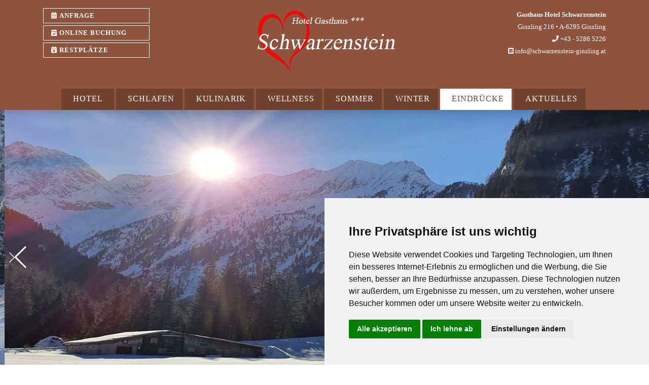

--- FILE ---
content_type: text/html
request_url: https://www.schwarzenstein-ginzling.at/impressionen_de.html
body_size: 18514
content:
<!DOCTYPE html>
<html class="template-v1" lang="de">
<head>
    
    <meta charset="utf-8">
    <meta name="viewport" content="width=device-width,initial-scale=1,shrink-to-fit=no">
    <meta name="theme-color" content="#000000">
    <title>Urlaub in Mayrhofen im Zillertal</title>
<meta name="description" content="Urlaub, Zillertal, Mayrhofen, Bergsteigen, Wandern, Klettern, Schifahren, Snowboarden, Alm, Musik, musikalische Unterhaltung, Almgaudi">
<meta name="keywords" content="Urlaub, Zillertal, Mayrhofen, Bergsteigen, Wandern, Klettern, Schifahren, Snowboarden, Alm, Musik, musikalische Unterhaltung, Almgaudi" />

<meta name='robots' content='index, follow' />

<meta property="og:type" content="website">
<meta property="og:title" content="Urlaub in Mayrhofen im Zillertal">
<meta property="og:description" content="Urlaub, Zillertal, Mayrhofen, Bergsteigen, Wandern, Klettern, Schifahren, Snowboarden, Alm, Musik, musikalische Unterhaltung, Almgaudi">

<meta name="twitter:title" content="Urlaub in Mayrhofen im Zillertal">
<meta name="twitter:description" content="Urlaub, Zillertal, Mayrhofen, Bergsteigen, Wandern, Klettern, Schifahren, Snowboarden, Alm, Musik, musikalische Unterhaltung, Almgaudi">

<script type="application/ld+json">
{
    "@context": "http://schema.org",
    "@type": "Hotel",
    "name": "Gasthaus Hotel Schwarzenstein",
    "address": {
        "@type": "PostalAddress",
        "addressLocality": "Ginzling",
        "postalCode": "6295",
        "streetAddress": "Ginzling  216",
        "addressCountry": "A"
    },
    "priceRange": "€€-€€€",
    "telephone": "+43 - 5286 5226",
    "email": "info@schwarzenstein-ginzling.at",
    "image": "http://www.weratech-files.com/images/290288/gastrodat/i_offer_StammDaten_HotelLogo_pic_.png",
    "url": "."
}
</script>



    <meta name="author" content="gastrodat GmbH" />
    <meta name="google-site-verification" content="7mlPmG-LdSXlHfrp0zreFIj_e0r2CxphhxrVjiAInys" />
    <!-- <link rel="canonical" href="{urlCanonical}" /> -->
    <!-- CSS -->
    <link rel="stylesheet" href="https://stackpath.bootstrapcdn.com/bootstrap/4.3.1/css/bootstrap.min.css"
    integrity="sha384-ggOyR0iXCbMQv3Xipma34MD+dH/1fQ784/j6cY/iJTQUOhcWr7x9JvoRxT2MZw1T" crossorigin="anonymous">
    <link rel="stylesheet" href="https://cdnjs.cloudflare.com/ajax/libs/ekko-lightbox/5.3.0/ekko-lightbox.css">
    <link rel="stylesheet" href="https://cdnjs.cloudflare.com/ajax/libs/animate.css/3.7.0/animate.min.css">
    <link rel="stylesheet" href="https://use.fontawesome.com/releases/v5.8.2/css/all.css"
    integrity="sha384-oS3vJWv+0UjzBfQzYUhtDYW+Pj2yciDJxpsK1OYPAYjqT085Qq/1cq5FLXAZQ7Ay" crossorigin="anonymous">

    <!-- JQuery -->
    <script src="https://ajax.googleapis.com/ajax/libs/jquery/3.4.1/jquery.min.js"></script>

    <!-- GDP Custom Vars -->
    <link rel="stylesheet" href="https://api.chatify.dev/html-render/v1/render?app-id=chatifyApp&project-id=3A5xhl9gR9GvZl3h850A&_id=EvFLoHMN4l8DUd2HFiqQ&collection=css&collection-type=Css&file-type=css">
    
    <!-- Kundenspezifisches CSS -->
    
        <!-- SYSTEM STYLES -->
        <style>
          /* getThemeCss - no styleSystemId */
        </style>
        
    
    <!-- External Css -->
<link rel="stylesheet" href="https://www.weratech-files.com/images/290288/gdp-css/additional.css">

    <!-- FavIcon -->
<link rel="shortcut icon" href="https://www.weratech-files.com/images/290288/gastrodat/favicon.ico">

    <!-- CSS CUSTOM VARS POLYFILL FOR IE 11 -->
    <script>window.MSInputMethodContext && document.documentMode && document.write('<script src="https://api.chatify.dev/html-render/v1/render?app-id=chatifyApp&project-id=3A5xhl9gR9GvZl3h850A&_id=JHK690UZuCBONf6iEWgi&collection=scripts&collection-type=Code&file-type=js"><\x2fscript>');</script>
    <!-- cookieconsent.com -->
<script type="text/javascript" src="https://www.termsfeed.com/public/cookie-consent/4.0.0/cookie-consent.js" charset="UTF-8"></script>
            <script type="text/javascript" charset="UTF-8">
            document.addEventListener('DOMContentLoaded', function () {
            cookieconsent.run({"notice_banner_type":"simple","consent_type":"express","palette":"light","language":"de","page_load_consent_levels":["strictly-necessary"],"notice_banner_reject_button_hide":false,"preferences_center_close_button_hide":false,"page_refresh_confirmation_buttons":false,"website_name":"WEBSITE"});
            });
            </script>
    
    

      
      <!-- CSS VARS - DESIGN SETTINGS -->
      <style>
          :root {
    --primaryColor: #714230;
    --secundaryColor: #714230;
    --bckg_Color3: #714230;
    --bckg_Color4: #8D533D;
    --bckg_Color5: #714230;
    --bckg_Color6: #714230;
    --bckg_Color7: #714230;
    --bckg_Color8: #714230;
    --prim_textColor: #FFFFFF;
    --sec_textColor: #FFFFFF;
    --textColor_Color3: #FFFFFF;
    --textColor_Color4: #FFFFFF;
    --textColor_Color5: #FFFFFF;
    --textColor_Color6: #FFFFFF;
    --textColor_Color7: #FFFFFF;
    --textColor_Color8: #FFFFFF;
    --backgroundColor: #FFFFFF;
    --headlineFontName: Times New Roman;
    --bodyFontName: Verdana;
    --textColor: #000000;
    --LogoPosition: center;
    --LogoHoehe: 500;
    --LogoBreite: 320;
}

      </style>
      
        <!-- SCSS COMPONENT --> 
        <style>
            body {
  background-color: #FFFFFF !important;
  font-family: Verdana;
  color: #000000; }
  body.sps--blw .swiper-container {
    margin-top: 193px; }
  body.sps--blw #fixedButtons {
    display: block; }

a {
  color: #714230; }

section.textModuleStyles a {
  text-decoration: underline !important; }
  section.textModuleStyles a:hover {
    text-decoration: none !important; }
  section.textModuleStyles a.btn {
    text-decoration: none !important; }

h1,
h2,
h3,
h4 {
  font-weight: 300;
  font-family: Times New Roman; }
  h1 small,
  h2 small,
  h3 small,
  h4 small {
    text-transform: none; }
  h1 span.label,
  h2 span.label,
  h3 span.label,
  h4 span.label {
    text-transform: none;
    font-weight: 300; }
    h1 span.label.label-default,
    h2 span.label.label-default,
    h3 span.label.label-default,
    h4 span.label.label-default {
      background-color: rgba(255, 255, 255, 0.5);
      color: black; }

h1 {
  margin-top: 30px; }

#introText h1,
#introText h2,
#introText h3,
#introText h4,
#introText h5,
#introText h6 {
  font-weight: 300;
  font-family: Times New Roman; }

hr.divider {
  width: 30%;
  border-top-color: rgba(113, 66, 48, 0.5);
  margin-top: 10px;
  margin-bottom: 10px; }

hr.dividerIntro {
  width: 20%;
  border-top-color: #714230;
  border-top-width: 2px;
  margin-top: 10px;
  margin-bottom: 20px;
  margin-left: 0; }

.btn.btn-primary {
  background-color: #714230;
  border-color: #714230;
  color: #FFFFFF; }
  .btn.btn-primary h3 {
    color: #FFFFFF; }
  .btn.btn-primary:active, .btn.btn-primary:hover, .btn.btn-primary:focus, .btn.btn-primary.active, .btn.btn-primary.focus {
    background-color: #5f3828 !important;
    border-color: #714230 !important;
    color: #FFFFFF !important;
    outline: none !important;
    box-shadow: none !important; }

.btn.btn-secondary {
  background-color: #714230;
  border-color: #714230;
  color: #FFFFFF; }
  .btn.btn-secondary h3 {
    color: #FFFFFF; }
  .btn.btn-secondary:active, .btn.btn-secondary:hover, .btn.btn-secondary:focus, .btn.btn-secondary.active, .btn.btn-secondary.focus {
    background-color: #5f3828 !important;
    border-color: #714230 !important;
    color: #FFFFFF !important;
    outline: none !important;
    box-shadow: none !important; }

.btn.btn-success {
  background-color: #714230;
  border-color: #714230;
  color: #FFFFFF; }
  .btn.btn-success h3 {
    color: #FFFFFF; }
  .btn.btn-success:active, .btn.btn-success:hover, .btn.btn-success:focus, .btn.btn-success.active, .btn.btn-success.focus {
    background-color: #5f3828 !important;
    border-color: #714230 !important;
    color: #FFFFFF !important;
    outline: none !important;
    box-shadow: none !important; }

.bg-light {
  background-color: rgba(255, 255, 255, 0.3) !important; }

.bgFooter {
  background-color: #8D533D; }

#header {
  position: relative;
  z-index: 9999;
  background-color: #8D533D;
  -webkit-transition: all 300ms;
  -moz-transition: all 300ms;
  -ms-transition: all 300ms;
  -o-transition: all 300ms;
  transition: all 300ms; }
  #header #logo {
    max-width: 213.33333px; }
    @media (min-width: 768px) {
      #header #logo {
        max-width: 320px; } }
  #header .navbar {
    padding: 0;
    transition: all 0.25s ease;
    width: 100%;
    z-index: 16; }
    #header .navbar .navbar-nav .nav-item {
      position: relative;
      background-color: #714230;
      color: #FFFFFF; }
      #header .navbar .navbar-nav .nav-item:first-child:before {
        background: transparent !important; }
      #header .navbar .navbar-nav .nav-item .nav-link {
        color: #FFFFFF;
        font-size: 1rem;
        letter-spacing: .05em;
        margin: 0 15px;
        text-transform: uppercase;
        border-bottom: 2px solid transparent;
        transition: all .5s linear; }
        #header .navbar .navbar-nav .nav-item .nav-link:hover, #header .navbar .navbar-nav .nav-item .nav-link.active {
          color: #714230;
          border-bottom: 2px solid #FFFFFF; }
        #header .navbar .navbar-nav .nav-item .nav-link.rpNav {
          background-color: #714230;
          color: #FFFFFF; }
          #header .navbar .navbar-nav .nav-item .nav-link.rpNav:hover {
            background-color: #FFFFFF;
            color: #714230; }
      #header .navbar .navbar-nav .nav-item .dropdown-menu {
        top: 96%;
        background-color: #714230;
        color: #FFFFFF; }
        #header .navbar .navbar-nav .nav-item .dropdown-menu .dropdown-item {
          color: #FFFFFF; }
          #header .navbar .navbar-nav .nav-item .dropdown-menu .dropdown-item:hover, #header .navbar .navbar-nav .nav-item .dropdown-menu .dropdown-item.active {
            background-color: #FFFFFF;
            color: #714230; }
          #header .navbar .navbar-nav .nav-item .dropdown-menu .dropdown-item.rpNav {
            background-color: #714230;
            color: #FFFFFF; }
            #header .navbar .navbar-nav .nav-item .dropdown-menu .dropdown-item.rpNav:hover {
              background-color: #FFFFFF;
              color: #714230; }
      #header .navbar .navbar-nav .nav-item:hover, #header .navbar .navbar-nav .nav-item.active {
        color: #714230;
        background-color: #FFFFFF; }
        #header .navbar .navbar-nav .nav-item:hover .nav-link, #header .navbar .navbar-nav .nav-item.active .nav-link {
          color: #714230; }
  #header .btn.btn-sm {
    padding: 8px 15px;
    font-size: .8rem;
    line-height: 1;
    white-space: nowrap;
    text-transform: uppercase;
    letter-spacing: 1px;
    font-weight: bold;
    background-color: transparent;
    width: auto;
    text-align: left; }
    @media (min-width: 768px) {
      #header .btn.btn-sm {
        width: 90%; } }
    @media (min-width: 992px) {
      #header .btn.btn-sm {
        width: 60%; } }
    #header .btn.btn-sm.btn-primary {
      border: 1px solid #FFFFFF;
      color: #FFFFFF; }
      #header .btn.btn-sm.btn-primary:hover {
        background-color: #714230;
        color: #FFFFFF !important; }
    #header .btn.btn-sm.btn-secondary {
      border: 1px solid #FFFFFF;
      color: #FFFFFF; }
      #header .btn.btn-sm.btn-secondary:hover {
        background-color: #714230;
        color: #FFFFFF !important; }
    #header .btn.btn-sm.btn-success {
      border: 1px solid #FFFFFF;
      color: #FFFFFF; }
      #header .btn.btn-sm.btn-success:hover {
        background-color: #714230;
        color: #FFFFFF !important; }
  #header .container {
    max-width: 100%; }
    @media (min-width: 992px) {
      #header .container {
        max-width: 1140px; } }
  #header .navbar-toggler {
    border: 1px solid #714230;
    color: #000000;
    position: absolute;
    right: 15px;
    top: 10px;
    z-index: 999; }
  #header.sps--blw {
    position: fixed;
    top: 0px;
    width: 100%; }
    #header.sps--blw #logoRow {
      display: none; }
  #header #logoRow {
    color: #FFFFFF; }
    #header #logoRow a {
      color: #FFFFFF; }

.swiper-container,
.swiper-container2 {
  width: 100%;
  height: 50vH;
  position: relative;
  z-index: 0; }
  @media (min-width: 992px) {
    .swiper-container,
    .swiper-container2 {
      height: 80vH; } }
  .swiper-container.topImage,
  .swiper-container2.topImage {
    height: 50vH; }
    @media (min-width: 992px) {
      .swiper-container.topImage,
      .swiper-container2.topImage {
        height: 80vH; } }
  .swiper-container .swiper-slide,
  .swiper-container2 .swiper-slide {
    text-align: center;
    font-size: 18px;
    background: #ffffff;
    display: -webkit-box;
    display: -ms-flexbox;
    display: -webkit-flex;
    display: flex;
    -webkit-box-pack: center;
    -ms-flex-pack: center;
    -webkit-justify-content: center;
    justify-content: center;
    -webkit-box-align: center;
    -ms-flex-align: center;
    -webkit-align-items: center;
    align-items: center; }
  .swiper-container .slider-bg-position,
  .swiper-container2 .slider-bg-position {
    background-size: cover !important;
    background-position: center center !important; }
  .swiper-container .swiper-button-prev,
  .swiper-container .swiper-button-next,
  .swiper-container2 .swiper-button-prev,
  .swiper-container2 .swiper-button-next {
    background-image: none !important;
    color: #ffffff;
    width: 50px;
    height: 50px;
    border: none !important;
    text-align: center;
    line-height: 50px;
    font-size: 20px; }
  .swiper-container .swiper-downlink,
  .swiper-container2 .swiper-downlink {
    position: absolute;
    text-align: center;
    z-index: 999;
    bottom: 20px;
    left: 0;
    width: 100%; }
    .swiper-container .swiper-downlink a,
    .swiper-container2 .swiper-downlink a {
      color: #ffffff; }
      .swiper-container .swiper-downlink a:hover,
      .swiper-container2 .swiper-downlink a:hover {
        color: rgba(0, 0, 0, 0.5);
        text-decoration: none !important; }
  .swiper-container .swiper-pagination,
  .swiper-container2 .swiper-pagination {
    bottom: 100px; }
  .swiper-container .swiper-pagination-bullet,
  .swiper-container2 .swiper-pagination-bullet {
    width: 20px;
    height: 20px;
    background: rgba(255, 255, 255, 0.9); }
  .swiper-container .swiper-pagination-bullet-active,
  .swiper-container2 .swiper-pagination-bullet-active {
    background: #0297ff; }
  .swiper-container h2,
  .swiper-container2 h2 {
    color: #fff;
    padding: 0 19%;
    text-transform: uppercase;
    text-shadow: 3px 4px 4px #B5B5B5;
    position: absolute;
    bottom: 50px;
    font-size: 2em; }
  @media (min-width: 992px) {
    .swiper-container.disabled,
    .swiper-container2.disabled {
      height: 80vH; } }
  .swiper-container.disabled .slider-bg-position,
  .swiper-container2.disabled .slider-bg-position {
    background-position: top center !important; }
  .swiper-container.disabled .swiper-button-prev,
  .swiper-container.disabled .swiper-button-next,
  .swiper-container2.disabled .swiper-button-prev,
  .swiper-container2.disabled .swiper-button-next {
    display: none; }

#weratechTools {
  padding-top: 60px;
  padding-bottom: 60px; }

#categories .category-main {
  width: 100%;
  height: auto;
  background: #ffffff;
  text-align: center;
  overflow: hidden;
  position: relative;
  transition: 0.5s;
  margin-bottom: 30px; }
  #categories .category-main img {
    margin-bottom: 15px; }
  #categories .category-main .category-back {
    width: 100%;
    height: auto;
    position: absolute;
    top: 0;
    left: 0;
    padding: 5px 15px 0 15px;
    text-align: left;
    background: #ffffff; }
  #categories .category-main .category-front {
    width: 100%;
    height: auto;
    position: relative;
    z-index: 10;
    background: #ffffff;
    padding: 15px;
    bottom: 0px;
    transition: all 0.5s ease; }
  #categories .category-main:hover .category-front {
    bottom: -300px;
    transition: all 0.5s ease; }

.teaser a {
  color: #000000 !important; }
  .teaser a .card {
    -webkit-transition: all 300ms;
    -moz-transition: all 300ms;
    -ms-transition: all 300ms;
    -o-transition: all 300ms;
    transition: all 300ms; }
  .teaser a:hover {
    text-decoration: none; }
    .teaser a:hover .card {
      transform: scale(1.1); }
  .teaser a .card-title {
    font-size: 1.25rem; }

.zBildWrapper {
  display: inline-block;
  position: relative; }
  .zBildWrapper .zBildText {
    position: absolute;
    bottom: 3%;
    z-index: 999;
    width: 96%;
    background-color: rgba(255, 255, 255, 0.7);
    color: #000000;
    margin: 0 2%;
    padding: 15px; }

.parallax .zBildText {
  position: absolute;
  left: 50%;
  top: 50%;
  transform: translate(-50%, -50%);
  z-index: 99;
  width: auto;
  color: #000000;
  margin: 0 auto;
  padding: 15px; }

.gallery .nav-tabs {
  border-bottom: 1px solid #000000; }
  .gallery .nav-tabs .nav-item {
    width: 100%; }
    @media (min-width: 576px) {
      .gallery .nav-tabs .nav-item {
        margin-left: 2px;
        margin-right: 2px;
        width: auto; } }
  .gallery .nav-tabs .nav-link {
    color: #000000;
    text-decoration: none !important; }
    .gallery .nav-tabs .nav-link:hover {
      border-color: #000000; }
    .gallery .nav-tabs .nav-link.active {
      color: #000000;
      background-color: #FFFFFF;
      border-color: #000000;
      margin-bottom: 3px; }
      @media (min-width: 576px) {
        .gallery .nav-tabs .nav-link.active {
          background-color: #FFFFFF;
          border-color: #000000 #000000 #FFFFFF;
          margin-bottom: 0; } }

.gallery .galleryItem a {
  -webkit-transition: all 300ms;
  -moz-transition: all 300ms;
  -ms-transition: all 300ms;
  -o-transition: all 300ms;
  transition: all 300ms;
  position: relative;
  display: block;
  margin-bottom: 30px;
  overflow: hidden;
  border: 1px solid #714230; }
  .gallery .galleryItem a img {
    -webkit-transition: all 300ms;
    -moz-transition: all 300ms;
    -ms-transition: all 300ms;
    -o-transition: all 300ms;
    transition: all 300ms; }
  .gallery .galleryItem a .overlay {
    -webkit-transition: all 300ms;
    -moz-transition: all 300ms;
    -ms-transition: all 300ms;
    -o-transition: all 300ms;
    transition: all 300ms;
    position: absolute;
    opacity: 0;
    z-index: 9;
    bottom: 0;
    left: 0;
    width: 100%;
    padding: 5px; }
    .gallery .galleryItem a .overlay .title {
      color: #FFFFFF; }
  .gallery .galleryItem a .icon {
    position: absolute;
    right: 10px;
    top: 10px;
    opacity: 0;
    font-size: 26px;
    color: #ffffff; }
  .gallery .galleryItem a:hover img {
    transform: scale(1.1); }
  .gallery .galleryItem a:hover .overlay {
    opacity: 1;
    background-color: rgba(113, 66, 48, 0.7); }
  .gallery .galleryItem a:hover .icon {
    opacity: 1; }

.table {
  color: #000000; }

/* Tables */
.table-primary,
.table-primary > td,
.table-primary > th {
  background-color: #714230;
  color: #FFFFFF; }

.table-primary tbody + tbody,
.table-primary td,
.table-primary th,
.table-primary thead th {
  border-color: #5f3828; }

#fixedButtons {
  -webkit-transition: all 300ms;
  -moz-transition: all 300ms;
  -ms-transition: all 300ms;
  -o-transition: all 300ms;
  transition: all 300ms;
  position: fixed;
  left: 50%;
  transform: translateX(-50%);
  bottom: 0;
  z-index: 99999;
  display: block;
  white-space: nowrap;
  height: 60px; }
  @media (min-width: 768px) {
    #fixedButtons {
      position: fixed;
      left: -180px;
      top: 50%;
      -webkit-transform: translateY(-50%);
      transform: translateY(-50%);
      bottom: auto;
      display: none;
      white-space: normal;
      height: auto; } }
  #fixedButtons .btn {
    -webkit-transition: all 300ms;
    -moz-transition: all 300ms;
    -ms-transition: all 300ms;
    -o-transition: all 300ms;
    transition: all 300ms;
    width: 100px;
    height: auto;
    font-size: 16px;
    padding: 10px;
    line-height: 1em;
    margin-bottom: 5px;
    text-align: center;
    display: inline-block; }
    @media (min-width: 768px) {
      #fixedButtons .btn {
        position: relative;
        left: 60px;
        width: 180px;
        display: block;
        text-align: right;
        padding: 15px 30px; } }
    #fixedButtons .btn .fa {
      font-size: 20px;
      display: block; }
      @media (min-width: 768px) {
        #fixedButtons .btn .fa {
          font-size: 36px; } }
    #fixedButtons .btn .mini {
      font-family: Arial;
      font-size: 10px;
      text-transform: uppercase; }
    #fixedButtons .btn:hover {
      left: -10px;
      left: 160px; }
    #fixedButtons .btn.hideFixed {
      left: -180px; }
  #fixedButtons.scrolldown {
    bottom: 0; }
  #fixedButtons.scrollup {
    bottom: -60px; }
  #fixedButtons .closeFix {
    position: absolute;
    left: 190px;
    top: -40px;
    font-size: 1.6rem;
    color: #000000; }

.social {
  border-top: 1px solid #8D533D; }
  .social a {
    font-size: 2rem;
    color: #000000; }

#footer,
#imprint {
  color: #FFFFFF; }
  #footer a,
  #imprint a {
    color: #FFFFFF;
    text-decoration: underline; }
    #footer a:hover,
    #imprint a:hover {
      text-decoration: none; }

#imprint {
  max-width: 1140px; }

.card .card-header {
  background-color: #8D533D;
  color: #FFFFFF;
  font-family: Times New Roman; }
  .card .card-header strong {
    font-weight: normal !important; }

.card .card-body {
  background-color: rgba(255, 255, 255, 0.8); }

.modal {
  z-index: 9999; }

@media only screen and (min-width: 1200px) {
  #menuTop ul li:hover > div.dropdown-menu {
    display: block; } }

.alert.alert-primary {
  background: rgba(113, 66, 48, 0.5);
  border-color: #714230;
  color: #000000; }

.sectionLine .container-fluid {
  width: 100%; }
  @media only screen and (min-width: 576px) {
    .sectionLine .container-fluid {
      max-width: 540px; } }
  @media only screen and (min-width: 768px) {
    .sectionLine .container-fluid {
      max-width: 720px; } }
  @media only screen and (min-width: 992px) {
    .sectionLine .container-fluid {
      max-width: 960px; } }
  @media only screen and (min-width: 1200px) {
    .sectionLine .container-fluid {
      max-width: 1140px; } }

.termsfeed-com---palette-light .cc-nb-reject {
  background-color: #cccccc;
  color: #111; }

.bewertungswidget {
  display: none; }

/**
 * Swiper 6.3.5
 * Most modern mobile touch slider and framework with hardware accelerated transitions
 * https://swiperjs.com
 *
 * Copyright 2014-2020 Vladimir Kharlampidi
 *
 * Released under the MIT License
 *
 * Released on: October 30, 2020
 */
@font-face {
  font-family: swiper-icons;
  src: url("data:application/font-woff;charset=utf-8;base64, [base64]//wADZ2x5ZgAAAywAAADMAAAD2MHtryVoZWFkAAABbAAAADAAAAA2E2+eoWhoZWEAAAGcAAAAHwAAACQC9gDzaG10eAAAAigAAAAZAAAArgJkABFsb2NhAAAC0AAAAFoAAABaFQAUGG1heHAAAAG8AAAAHwAAACAAcABAbmFtZQAAA/gAAAE5AAACXvFdBwlwb3N0AAAFNAAAAGIAAACE5s74hXjaY2BkYGAAYpf5Hu/j+W2+MnAzMYDAzaX6QjD6/4//Bxj5GA8AuRwMYGkAPywL13jaY2BkYGA88P8Agx4j+/8fQDYfA1AEBWgDAIB2BOoAeNpjYGRgYNBh4GdgYgABEMnIABJzYNADCQAACWgAsQB42mNgYfzCOIGBlYGB0YcxjYGBwR1Kf2WQZGhhYGBiYGVmgAFGBiQQkOaawtDAoMBQxXjg/wEGPcYDDA4wNUA2CCgwsAAAO4EL6gAAeNpj2M0gyAACqxgGNWBkZ2D4/wMA+xkDdgAAAHjaY2BgYGaAYBkGRgYQiAHyGMF8FgYHIM3DwMHABGQrMOgyWDLEM1T9/w8UBfEMgLzE////P/5//f/V/xv+r4eaAAeMbAxwIUYmIMHEgKYAYjUcsDAwsLKxc3BycfPw8jEQA/[base64]/uznmfPFBNODM2K7MTQ45YEAZqGP81AmGGcF3iPqOop0r1SPTaTbVkfUe4HXj97wYE+yNwWYxwWu4v1ugWHgo3S1XdZEVqWM7ET0cfnLGxWfkgR42o2PvWrDMBSFj/IHLaF0zKjRgdiVMwScNRAoWUoH78Y2icB/yIY09An6AH2Bdu/UB+yxopYshQiEvnvu0dURgDt8QeC8PDw7Fpji3fEA4z/PEJ6YOB5hKh4dj3EvXhxPqH/SKUY3rJ7srZ4FZnh1PMAtPhwP6fl2PMJMPDgeQ4rY8YT6Gzao0eAEA409DuggmTnFnOcSCiEiLMgxCiTI6Cq5DZUd3Qmp10vO0LaLTd2cjN4fOumlc7lUYbSQcZFkutRG7g6JKZKy0RmdLY680CDnEJ+UMkpFFe1RN7nxdVpXrC4aTtnaurOnYercZg2YVmLN/d/gczfEimrE/fs/bOuq29Zmn8tloORaXgZgGa78yO9/cnXm2BpaGvq25Dv9S4E9+5SIc9PqupJKhYFSSl47+Qcr1mYNAAAAeNptw0cKwkAAAMDZJA8Q7OUJvkLsPfZ6zFVERPy8qHh2YER+3i/BP83vIBLLySsoKimrqKqpa2hp6+jq6RsYGhmbmJqZSy0sraxtbO3sHRydnEMU4uR6yx7JJXveP7WrDycAAAAAAAH//wACeNpjYGRgYOABYhkgZgJCZgZNBkYGLQZtIJsFLMYAAAw3ALgAeNolizEKgDAQBCchRbC2sFER0YD6qVQiBCv/H9ezGI6Z5XBAw8CBK/m5iQQVauVbXLnOrMZv2oLdKFa8Pjuru2hJzGabmOSLzNMzvutpB3N42mNgZGBg4GKQYzBhYMxJLMlj4GBgAYow/P/PAJJhLM6sSoWKfWCAAwDAjgbRAAB42mNgYGBkAIIbCZo5IPrmUn0hGA0AO8EFTQAA") format("woff");
  font-weight: 400;
  font-style: normal; }

:root {
  --swiper-theme-color:#007aff; }

.swiper-container {
  margin-left: auto;
  margin-right: auto;
  position: relative;
  overflow: hidden;
  list-style: none;
  padding: 0;
  z-index: 1; }

.swiper-container-vertical > .swiper-wrapper {
  flex-direction: column; }

.swiper-wrapper {
  position: relative;
  width: 100%;
  height: 100%;
  z-index: 1;
  display: flex;
  transition-property: transform;
  box-sizing: content-box; }

.swiper-container-android .swiper-slide, .swiper-wrapper {
  transform: translate3d(0px, 0, 0); }

.swiper-container-multirow > .swiper-wrapper {
  flex-wrap: wrap; }

.swiper-container-multirow-column > .swiper-wrapper {
  flex-wrap: wrap;
  flex-direction: column; }

.swiper-container-free-mode > .swiper-wrapper {
  transition-timing-function: ease-out;
  margin: 0 auto; }

.swiper-slide {
  flex-shrink: 0;
  width: 100%;
  height: 100%;
  position: relative;
  transition-property: transform; }

.swiper-slide-invisible-blank {
  visibility: hidden; }

.swiper-container-autoheight, .swiper-container-autoheight .swiper-slide {
  height: auto; }

.swiper-container-autoheight .swiper-wrapper {
  align-items: flex-start;
  transition-property: transform,height; }

.swiper-container-3d {
  perspective: 1200px; }

.swiper-container-3d .swiper-cube-shadow, .swiper-container-3d .swiper-slide, .swiper-container-3d .swiper-slide-shadow-bottom, .swiper-container-3d .swiper-slide-shadow-left, .swiper-container-3d .swiper-slide-shadow-right, .swiper-container-3d .swiper-slide-shadow-top, .swiper-container-3d .swiper-wrapper {
  transform-style: preserve-3d; }

.swiper-container-3d .swiper-slide-shadow-bottom, .swiper-container-3d .swiper-slide-shadow-left, .swiper-container-3d .swiper-slide-shadow-right, .swiper-container-3d .swiper-slide-shadow-top {
  position: absolute;
  left: 0;
  top: 0;
  width: 100%;
  height: 100%;
  pointer-events: none;
  z-index: 10; }

.swiper-container-3d .swiper-slide-shadow-left {
  background-image: linear-gradient(to left, rgba(0, 0, 0, 0.5), rgba(0, 0, 0, 0)); }

.swiper-container-3d .swiper-slide-shadow-right {
  background-image: linear-gradient(to right, rgba(0, 0, 0, 0.5), rgba(0, 0, 0, 0)); }

.swiper-container-3d .swiper-slide-shadow-top {
  background-image: linear-gradient(to top, rgba(0, 0, 0, 0.5), rgba(0, 0, 0, 0)); }

.swiper-container-3d .swiper-slide-shadow-bottom {
  background-image: linear-gradient(to bottom, rgba(0, 0, 0, 0.5), rgba(0, 0, 0, 0)); }

.swiper-container-css-mode > .swiper-wrapper {
  overflow: auto;
  scrollbar-width: none;
  -ms-overflow-style: none; }

.swiper-container-css-mode > .swiper-wrapper::-webkit-scrollbar {
  display: none; }

.swiper-container-css-mode > .swiper-wrapper > .swiper-slide {
  scroll-snap-align: start start; }

.swiper-container-horizontal.swiper-container-css-mode > .swiper-wrapper {
  scroll-snap-type: x mandatory; }

.swiper-container-vertical.swiper-container-css-mode > .swiper-wrapper {
  scroll-snap-type: y mandatory; }

:root {
  --swiper-navigation-size:44px; }

.swiper-button-next, .swiper-button-prev {
  position: absolute;
  top: 50%;
  width: calc(var(--swiper-navigation-size)/ 44 * 27);
  height: var(--swiper-navigation-size);
  margin-top: calc(-1 * var(--swiper-navigation-size)/ 2);
  z-index: 10;
  cursor: pointer;
  display: flex;
  align-items: center;
  justify-content: center;
  color: var(--swiper-navigation-color, var(--swiper-theme-color)); }

.swiper-button-next.swiper-button-disabled, .swiper-button-prev.swiper-button-disabled {
  opacity: .35;
  cursor: auto;
  pointer-events: none; }

.swiper-button-next:after, .swiper-button-prev:after {
  font-family: swiper-icons;
  font-size: var(--swiper-navigation-size);
  text-transform: none !important;
  letter-spacing: 0;
  text-transform: none;
  font-variant: initial;
  line-height: 1; }

.swiper-button-prev, .swiper-container-rtl .swiper-button-next {
  left: 10px;
  right: auto; }

.swiper-button-prev:after, .swiper-container-rtl .swiper-button-next:after {
  content: 'prev'; }

.swiper-button-next, .swiper-container-rtl .swiper-button-prev {
  right: 10px;
  left: auto; }

.swiper-button-next:after, .swiper-container-rtl .swiper-button-prev:after {
  content: 'next'; }

.swiper-button-next.swiper-button-white, .swiper-button-prev.swiper-button-white {
  --swiper-navigation-color:#ffffff; }

.swiper-button-next.swiper-button-black, .swiper-button-prev.swiper-button-black {
  --swiper-navigation-color:#000000; }

.swiper-button-lock {
  display: none; }

.swiper-pagination {
  position: absolute;
  text-align: center;
  transition: .3s opacity;
  transform: translate3d(0, 0, 0);
  z-index: 10; }

.swiper-pagination.swiper-pagination-hidden {
  opacity: 0; }

.swiper-container-horizontal > .swiper-pagination-bullets, .swiper-pagination-custom, .swiper-pagination-fraction {
  bottom: 10px;
  left: 0;
  width: 100%; }

.swiper-pagination-bullets-dynamic {
  overflow: hidden;
  font-size: 0; }

.swiper-pagination-bullets-dynamic .swiper-pagination-bullet {
  transform: scale(0.33);
  position: relative; }

.swiper-pagination-bullets-dynamic .swiper-pagination-bullet-active {
  transform: scale(1); }

.swiper-pagination-bullets-dynamic .swiper-pagination-bullet-active-main {
  transform: scale(1); }

.swiper-pagination-bullets-dynamic .swiper-pagination-bullet-active-prev {
  transform: scale(0.66); }

.swiper-pagination-bullets-dynamic .swiper-pagination-bullet-active-prev-prev {
  transform: scale(0.33); }

.swiper-pagination-bullets-dynamic .swiper-pagination-bullet-active-next {
  transform: scale(0.66); }

.swiper-pagination-bullets-dynamic .swiper-pagination-bullet-active-next-next {
  transform: scale(0.33); }

.swiper-pagination-bullet {
  width: 8px;
  height: 8px;
  display: inline-block;
  border-radius: 100%;
  background: #000;
  opacity: .2; }

button.swiper-pagination-bullet {
  border: none;
  margin: 0;
  padding: 0;
  box-shadow: none;
  -webkit-appearance: none;
  -moz-appearance: none;
  appearance: none; }

.swiper-pagination-clickable .swiper-pagination-bullet {
  cursor: pointer; }

.swiper-pagination-bullet-active {
  opacity: 1;
  background: var(--swiper-pagination-color, var(--swiper-theme-color)); }

.swiper-container-vertical > .swiper-pagination-bullets {
  right: 10px;
  top: 50%;
  transform: translate3d(0px, -50%, 0); }

.swiper-container-vertical > .swiper-pagination-bullets .swiper-pagination-bullet {
  margin: 6px 0;
  display: block; }

.swiper-container-vertical > .swiper-pagination-bullets.swiper-pagination-bullets-dynamic {
  top: 50%;
  transform: translateY(-50%);
  width: 8px; }

.swiper-container-vertical > .swiper-pagination-bullets.swiper-pagination-bullets-dynamic .swiper-pagination-bullet {
  display: inline-block;
  transition: .2s transform,.2s top; }

.swiper-container-horizontal > .swiper-pagination-bullets .swiper-pagination-bullet {
  margin: 0 4px; }

.swiper-container-horizontal > .swiper-pagination-bullets.swiper-pagination-bullets-dynamic {
  left: 50%;
  transform: translateX(-50%);
  white-space: nowrap; }

.swiper-container-horizontal > .swiper-pagination-bullets.swiper-pagination-bullets-dynamic .swiper-pagination-bullet {
  transition: .2s transform,.2s left; }

.swiper-container-horizontal.swiper-container-rtl > .swiper-pagination-bullets-dynamic .swiper-pagination-bullet {
  transition: .2s transform,.2s right; }

.swiper-pagination-progressbar {
  background: rgba(0, 0, 0, 0.25);
  position: absolute; }

.swiper-pagination-progressbar .swiper-pagination-progressbar-fill {
  background: var(--swiper-pagination-color, var(--swiper-theme-color));
  position: absolute;
  left: 0;
  top: 0;
  width: 100%;
  height: 100%;
  transform: scale(0);
  transform-origin: left top; }

.swiper-container-rtl .swiper-pagination-progressbar .swiper-pagination-progressbar-fill {
  transform-origin: right top; }

.swiper-container-horizontal > .swiper-pagination-progressbar, .swiper-container-vertical > .swiper-pagination-progressbar.swiper-pagination-progressbar-opposite {
  width: 100%;
  height: 4px;
  left: 0;
  top: 0; }

.swiper-container-horizontal > .swiper-pagination-progressbar.swiper-pagination-progressbar-opposite, .swiper-container-vertical > .swiper-pagination-progressbar {
  width: 4px;
  height: 100%;
  left: 0;
  top: 0; }

.swiper-pagination-white {
  --swiper-pagination-color:#ffffff; }

.swiper-pagination-black {
  --swiper-pagination-color:#000000; }

.swiper-pagination-lock {
  display: none; }

.swiper-scrollbar {
  border-radius: 10px;
  position: relative;
  -ms-touch-action: none;
  background: rgba(0, 0, 0, 0.1); }

.swiper-container-horizontal > .swiper-scrollbar {
  position: absolute;
  left: 1%;
  bottom: 3px;
  z-index: 50;
  height: 5px;
  width: 98%; }

.swiper-container-vertical > .swiper-scrollbar {
  position: absolute;
  right: 3px;
  top: 1%;
  z-index: 50;
  width: 5px;
  height: 98%; }

.swiper-scrollbar-drag {
  height: 100%;
  width: 100%;
  position: relative;
  background: rgba(0, 0, 0, 0.5);
  border-radius: 10px;
  left: 0;
  top: 0; }

.swiper-scrollbar-cursor-drag {
  cursor: move; }

.swiper-scrollbar-lock {
  display: none; }

.swiper-zoom-container {
  width: 100%;
  height: 100%;
  display: flex;
  justify-content: center;
  align-items: center;
  text-align: center; }

.swiper-zoom-container > canvas, .swiper-zoom-container > img, .swiper-zoom-container > svg {
  max-width: 100%;
  max-height: 100%;
  object-fit: contain; }

.swiper-slide-zoomed {
  cursor: move; }

.swiper-lazy-preloader {
  width: 42px;
  height: 42px;
  position: absolute;
  left: 50%;
  top: 50%;
  margin-left: -21px;
  margin-top: -21px;
  z-index: 10;
  transform-origin: 50%;
  animation: swiper-preloader-spin 1s infinite linear;
  box-sizing: border-box;
  border: 4px solid var(--swiper-preloader-color, var(--swiper-theme-color));
  border-radius: 50%;
  border-top-color: transparent; }

.swiper-lazy-preloader-white {
  --swiper-preloader-color:#fff; }

.swiper-lazy-preloader-black {
  --swiper-preloader-color:#000; }

@keyframes swiper-preloader-spin {
  100% {
    transform: rotate(360deg); } }

.swiper-container .swiper-notification {
  position: absolute;
  left: 0;
  top: 0;
  pointer-events: none;
  opacity: 0;
  z-index: -1000; }

.swiper-container-fade.swiper-container-free-mode .swiper-slide {
  transition-timing-function: ease-out; }

.swiper-container-fade .swiper-slide {
  pointer-events: none;
  transition-property: opacity; }

.swiper-container-fade .swiper-slide .swiper-slide {
  pointer-events: none; }

.swiper-container-fade .swiper-slide-active, .swiper-container-fade .swiper-slide-active .swiper-slide-active {
  pointer-events: auto; }

.swiper-container-cube {
  overflow: visible; }

.swiper-container-cube .swiper-slide {
  pointer-events: none;
  -webkit-backface-visibility: hidden;
  backface-visibility: hidden;
  z-index: 1;
  visibility: hidden;
  transform-origin: 0 0;
  width: 100%;
  height: 100%; }

.swiper-container-cube .swiper-slide .swiper-slide {
  pointer-events: none; }

.swiper-container-cube.swiper-container-rtl .swiper-slide {
  transform-origin: 100% 0; }

.swiper-container-cube .swiper-slide-active, .swiper-container-cube .swiper-slide-active .swiper-slide-active {
  pointer-events: auto; }

.swiper-container-cube .swiper-slide-active, .swiper-container-cube .swiper-slide-next, .swiper-container-cube .swiper-slide-next + .swiper-slide, .swiper-container-cube .swiper-slide-prev {
  pointer-events: auto;
  visibility: visible; }

.swiper-container-cube .swiper-slide-shadow-bottom, .swiper-container-cube .swiper-slide-shadow-left, .swiper-container-cube .swiper-slide-shadow-right, .swiper-container-cube .swiper-slide-shadow-top {
  z-index: 0;
  -webkit-backface-visibility: hidden;
  backface-visibility: hidden; }

.swiper-container-cube .swiper-cube-shadow {
  position: absolute;
  left: 0;
  bottom: 0px;
  width: 100%;
  height: 100%;
  background: #000;
  opacity: .6;
  -webkit-filter: blur(50px);
  filter: blur(50px);
  z-index: 0; }

.swiper-container-flip {
  overflow: visible; }

.swiper-container-flip .swiper-slide {
  pointer-events: none;
  -webkit-backface-visibility: hidden;
  backface-visibility: hidden;
  z-index: 1; }

.swiper-container-flip .swiper-slide .swiper-slide {
  pointer-events: none; }

.swiper-container-flip .swiper-slide-active, .swiper-container-flip .swiper-slide-active .swiper-slide-active {
  pointer-events: auto; }

.swiper-container-flip .swiper-slide-shadow-bottom, .swiper-container-flip .swiper-slide-shadow-left, .swiper-container-flip .swiper-slide-shadow-right, .swiper-container-flip .swiper-slide-shadow-top {
  z-index: 0;
  -webkit-backface-visibility: hidden;
  backface-visibility: hidden; }

        </style>
        </head>
      
<body class="sps WebSite" id="WebSite__impressionen_DE">
    
        <!-- CONTENT START -->
        <!-- LAYOUT GDP - Content v1 //-->
  <!-- GDP LOGO NAV 1 -->
<!-- <section id="header" class="shadow-sm pb-lg-3 sps"> -->
<section id="header" class="shadow sps">
 <div class="container sps">
   
<div class="row" id="logoRow">

  <button class="navbar-toggler navbar-toggler-right d-block d-xl-none" type="button" data-toggle="collapse" data-target="#menuTop1" aria-controls="menuTop" aria-expanded="false" aria-label="Toggle navigation">
    <i class="fas fa-bars"></i>
  </button>

  <div class="col-12 col-md-4 order-last order-md-first text-center text-xl-left mt-3 d-none d-md-block" id="topButtons">
    <a href="./anfrage_de.html" class="btn btn-sm btn-primary mb-1 rounded-0 anfrageTop"><i class="fa far fa-calendar-alt"></i> <span class="d-none d-sm-inline-block">Anfrage<br></span></a>
    <a href="./onlinebuchung_de.html" class="btn btn-sm btn-primary mb-1 rounded-0 buchungTop"><i class="fa far fa-calendar-check"></i> <span class="d-none d-sm-inline-block">Online Buchung<br></span></a>
    <a href="./restplaetze_de.html" class="btn btn-sm btn-primary mb-1 rounded-0 lastminuteTop"><i class="fa far fa-calendar-plus"></i> <span class="d-none d-sm-inline-block">Restplätze</span></a>
  </div>

  <div class="col-12 col-md-4 text-center my-auto">
    <a href="."><img src="http://www.weratech-files.com/images/290288/gastrodat/i_offer_StammDaten_HotelLogo_pic_.png" class="img-fluid m-3" id="logo" alt="Gasthaus Hotel Schwarzenstein" title="Gasthaus Hotel Schwarzenstein"></a>
    <span class="d-none HotelLogo">http://www.weratech-files.com/images/290288/gastrodat/i_offer_StammDaten_HotelLogo_pic_.png</span>
  </div>
  <div class="col-12 col-md-4 text-right mt-3 d-none d-xl-block" id="hotelData">
    <small> <strong class="HotelName">Gasthaus Hotel Schwarzenstein</strong><br><span class="streetAddress">Ginzling  216</span> &bull; <span class="addressCountry">A</span>-<span class="postalCode">6295</span> <span class="addressLocality">Ginzling</span><br><a class="phone" href="tel:+43 - 5286 5226"><i class="fas fa-phone"></i>  <span class="d-none d-md-inline-block HotelPhoneNumber"> +43 - 5286 5226</span></a><br><a href="mailto:info@schwarzenstein-ginzling.at" class="HotelEmail"><i class="fas fa-envelope-square"></i> info@schwarzenstein-ginzling.at</a> </small>
  </div>
</div>

<nav class="navbar navbar-expand-xl top-bar navbar-light position-relative" id="menuTop">
  <div class="collapse navbar-collapse" id="menuTop1">
    <ul class="navbar-nav m-auto">
          
  <li class="nav-item dropdown mr-1 " id="navHotel_de">
    <a class="nav-link hasSub text-center text-xl-left" href="./hotel_de.html" data-toggle="dropdown" aria-haspopup="true" aria-expanded="false">
      Hotel
    </a>
    <div class="dropdown-menu rounded-0 border-0 text-center">
      <a class="dropdown-item text-center text-xl-left d-block d-xl-none" href="./hotel_de.html">Hotel</a>
      
    <a class="dropdown-item text-center text-xl-left " href="./anreise_de.html">Anreise</a>
  
    <a class="dropdown-item text-center text-xl-left " href="./anfrage_de.html">Anfrage</a>
  
    <a class="dropdown-item text-center text-xl-left " href="./onlinebuchung_de.html">Onlinebuchung</a>
  
    <a class="dropdown-item text-center text-xl-left " href="./kontakt_de.html">Kontakt</a>
  
    <a class="dropdown-item text-center text-xl-left " href="./impressum_de.html">Impressum</a>
  
    <a class="dropdown-item text-center text-xl-left " href="./datenschutz_de.html">Datenschutz</a>
  
    </div>
  </li>
  <li class="nav-item mr-1 " id="navZimmerkategorien_de">
    <a class="nav-link noSub text-center text-xl-left mr-2" href="./zimmerkategorien_de.html">Schlafen</a>
  </li>
  
  <li class="nav-item mr-1 " id="navRestaurant_de">
    <a class="nav-link noSub text-center text-xl-left mr-2" href="./restaurant_de.html">Kulinarik</a>
  </li>
  
  <li class="nav-item mr-1 {ACTIVE_WEBSITE_001_DE}" id="navWebsite_001_de">
    <a class="nav-link noSub text-center text-xl-left mr-2" href="./website_001_de.html">Wellness</a>
  </li>
  
  <li class="nav-item mr-1 " id="navSommer_de">
    <a class="nav-link noSub text-center text-xl-left mr-2" href="./sommer_de.html">Sommer</a>
  </li>
  
  <li class="nav-item mr-1 " id="navWinter_de">
    <a class="nav-link noSub text-center text-xl-left mr-2" href="./winter_de.html">Winter</a>
  </li>
  
  <li class="nav-item mr-1 active" id="navImpressionen_de">
    <a class="nav-link noSub text-center text-xl-left mr-2" href="./impressionen_de.html">Eindrücke</a>
  </li>
  
  <li class="nav-item mr-1 " id="navAktuelles_de">
    <a class="nav-link noSub text-center text-xl-left mr-2" href="./aktuelles_de.html">Aktuelles</a>
  </li>
  
          
        </ul>
  </div>
  <!--
  <button class="navbar-toggler navbar-toggler-right d-block d-xl-none pull-right" type="button" data-toggle="collapse" data-target="#menuTop1" aria-controls="menuTop" aria-expanded="false" aria-label="Toggle navigation">
    <i class="fas fa-bars"></i>
</button>
-->
</nav>
 </div>
</section>
<main id="main">
  
          <!-- LAYOUT CONTENT START -->
           <!-- Carousel Fullscreen -->
 <!-- External Header HTML Include -->
 <div id="headerHtmlInclude"></div>
<div class="parallax-window">
  <div class="parallax-slider">

<div class="swiper-container main-slider pb-3" id="myCarousel">
 <div class="swiper-wrapper">
   <div class="swiper-slide slider-bg-position" style="background:url('http://www.weratech-files.com/images/290288/gastrodat/20221201_095652.jpg')"></div><div class="swiper-slide slider-bg-position" style="background:url('http://www.weratech-files.com/images/290288/gastrodat/20201231_131400.jpg')"></div>
 </div>
 <!-- Add Pagination -->
 <div class="swiper-pagination"></div>
 <!-- Add Navigation -->
 <div class="swiper-button-prev"></div>
 <div class="swiper-button-next"></div>
</div>

</div>
</div>

 <!-- GDP - GALLERY -->
<div id="GalerieWrapper">
  <div class="container" id="GALLERY">
    <div class="row gallery">
      <div class="container wow fadeIn" id="galleryWrapper"><div class="row"><div class="col-12"><ul class="nav nav-tabs justify-content-center" role="tablist" id="myTab"><li class="nav-item"><a class="nav-link" id="Winter-tab" data-toggle="tab" href="#Winter" role="tab" area-controls="Winter">Winter</a></li><li class="nav-item"><a class="nav-link" id="Sommer-tab" data-toggle="tab" href="#Sommer" role="tab" area-controls="Sommer">Sommer</a></li></ul><div class="tab-content" id="myTabContent"><div class="tab-pane fade" id="Winter" role="tabpanel" aria-labelledby="Winter-tab"><div class="row gallery pt-3"><div class="col-6 col-sm-6 col-md-4 galleryItem"><a href=http://www.weratech-files.com/images/290288/gastrodat/Aussenansicht-Winter.jpg data-toggle="lightbox" data-gallery="example-gallery" data-type="image" data-title=" Unser Haus im Winter " title=" Unser Haus im Winter "><img class=img-fluid src="http://www.weratech-files.com/images/290288/gastrodat/Aussenansicht-Winter.jpg" alt=" Unser Haus im Winter "><div class="overlay"><div class="title text-center">Unser Haus im Winter</div></div><div class="icon"><i class="fas fa-external-link-alt"></i></div></a></div><div class="col-6 col-sm-6 col-md-4 galleryItem"><a href=http://www.weratech-files.com/images/290288/gastrodat/20210116_160923[1].jpg data-toggle="lightbox" data-gallery="example-gallery" data-type="image" data-title=" Winter in den Bergen " title=" Winter in den Bergen "><img class=img-fluid src="http://www.weratech-files.com/images/290288/gastrodat/20210116_160923[1].jpg" alt=" Winter in den Bergen "><div class="overlay"><div class="title text-center">Winter in den Bergen</div></div><div class="icon"><i class="fas fa-external-link-alt"></i></div></a></div><div class="col-6 col-sm-6 col-md-4 galleryItem"><a href=http://www.weratech-files.com/images/290288/gastrodat/20201226_111949.jpg data-toggle="lightbox" data-gallery="example-gallery" data-type="image" data-title=" Blick zum Gaulkopf " title=" Blick zum Gaulkopf "><img class=img-fluid src="http://www.weratech-files.com/images/290288/gastrodat/20201226_111949.jpg" alt=" Blick zum Gaulkopf "><div class="overlay"><div class="title text-center">Blick zum Gaulkopf</div></div><div class="icon"><i class="fas fa-external-link-alt"></i></div></a></div><div class="col-6 col-sm-6 col-md-4 galleryItem"><a href=http://www.weratech-files.com/images/290288/gastrodat/IMG-20210119-WA0001.jpg data-toggle="lightbox" data-gallery="example-gallery" data-type="image" data-title=" Unsere Klausenalm " title=" Unsere Klausenalm "><img class=img-fluid src="http://www.weratech-files.com/images/290288/gastrodat/IMG-20210119-WA0001.jpg" alt=" Unsere Klausenalm "><div class="overlay"><div class="title text-center">Unsere Klausenalm</div></div><div class="icon"><i class="fas fa-external-link-alt"></i></div></a></div><div class="col-6 col-sm-6 col-md-4 galleryItem"><a href=http://www.weratech-files.com/images/290288/gastrodat/20201226_122435.jpg data-toggle="lightbox" data-gallery="example-gallery" data-type="image" data-title="  " title="  "><img class=img-fluid src="http://www.weratech-files.com/images/290288/gastrodat/20201226_122435.jpg" alt="  "><div class="icon"><i class="fas fa-external-link-alt"></i></div></a></div><div class="col-6 col-sm-6 col-md-4 galleryItem"><a href=http://www.weratech-files.com/images/290288/gastrodat/IMG_1413.JPG data-toggle="lightbox" data-gallery="example-gallery" data-type="image" data-title=" Haus im Winter " title=" Haus im Winter "><img class=img-fluid src="http://www.weratech-files.com/images/290288/gastrodat/IMG_1413.JPG" alt=" Haus im Winter "><div class="overlay"><div class="title text-center">Haus im Winter</div></div><div class="icon"><i class="fas fa-external-link-alt"></i></div></a></div><div class="col-6 col-sm-6 col-md-4 galleryItem"><a href=http://www.weratech-files.com/images/290288/gastrodat/20201012_142144neujpg.jpg data-toggle="lightbox" data-gallery="example-gallery" data-type="image" data-title="  " title="  "><img class=img-fluid src="http://www.weratech-files.com/images/290288/gastrodat/20201012_142144neujpg.jpg" alt="  "><div class="icon"><i class="fas fa-external-link-alt"></i></div></a></div><div class="col-6 col-sm-6 col-md-4 galleryItem"><a href=http://www.weratech-files.com/images/290288/gastrodat/Schwarzenstein-Winter5.jpg data-toggle="lightbox" data-gallery="example-gallery" data-type="image" data-title=" Schifahren " title=" Schifahren "><img class=img-fluid src="http://www.weratech-files.com/images/290288/gastrodat/Schwarzenstein-Winter5.jpg" alt=" Schifahren "><div class="overlay"><div class="title text-center">Schifahren</div></div><div class="icon"><i class="fas fa-external-link-alt"></i></div></a></div><div class="col-6 col-sm-6 col-md-4 galleryItem"><a href=http://www.weratech-files.com/images/290288/gastrodat/Skifahren5.jpg data-toggle="lightbox" data-gallery="example-gallery" data-type="image" data-title=" Schitouren  " title=" Schitouren  "><img class=img-fluid src="http://www.weratech-files.com/images/290288/gastrodat/Skifahren5.jpg" alt=" Schitouren  "><div class="overlay"><div class="title text-center">Schitouren </div></div><div class="icon"><i class="fas fa-external-link-alt"></i></div></a></div><div class="col-6 col-sm-6 col-md-4 galleryItem"><a href=http://www.weratech-files.com/images/290288/gastrodat/20221123_112252.jpg data-toggle="lightbox" data-gallery="example-gallery" data-type="image" data-title=" Klausenalm im Winter " title=" Klausenalm im Winter "><img class=img-fluid src="http://www.weratech-files.com/images/290288/gastrodat/20221123_112252.jpg" alt=" Klausenalm im Winter "><div class="overlay"><div class="title text-center">Klausenalm im Winter</div></div><div class="icon"><i class="fas fa-external-link-alt"></i></div></a></div><div class="col-6 col-sm-6 col-md-4 galleryItem"><a href=http://www.weratech-files.com/images/290288/gastrodat/20221201_095558.jpg data-toggle="lightbox" data-gallery="example-gallery" data-type="image" data-title=" 20221201_095558 " title=" 20221201_095558 "><img class=img-fluid src="http://www.weratech-files.com/images/290288/gastrodat/20221201_095558.jpg" alt=" 20221201_095558 "><div class="overlay"><div class="title text-center">20221201_095558</div></div><div class="icon"><i class="fas fa-external-link-alt"></i></div></a></div><div class="col-6 col-sm-6 col-md-4 galleryItem"><a href=http://www.weratech-files.com/images/290288/gastrodat/20221201_100531.jpg data-toggle="lightbox" data-gallery="example-gallery" data-type="image" data-title=" 20221201_100531 " title=" 20221201_100531 "><img class=img-fluid src="http://www.weratech-files.com/images/290288/gastrodat/20221201_100531.jpg" alt=" 20221201_100531 "><div class="overlay"><div class="title text-center">20221201_100531</div></div><div class="icon"><i class="fas fa-external-link-alt"></i></div></a></div></div></div><div class="tab-pane fade" id="Sommer" role="tabpanel" aria-labelledby="Sommer-tab"><div class="row gallery pt-3"><div class="col-6 col-sm-6 col-md-4 galleryItem"><a href=http://www.weratech-files.com/images/290288/gastrodat/Aussenansicht-Sommer.jpg data-toggle="lightbox" data-gallery="example-gallery" data-type="image" data-title=" Haus im Sommer " title=" Haus im Sommer "><img class=img-fluid src="http://www.weratech-files.com/images/290288/gastrodat/Aussenansicht-Sommer.jpg" alt=" Haus im Sommer "><div class="overlay"><div class="title text-center">Haus im Sommer</div></div><div class="icon"><i class="fas fa-external-link-alt"></i></div></a></div><div class="col-6 col-sm-6 col-md-4 galleryItem"><a href=http://www.weratech-files.com/images/290288/gastrodat/Sommer1_900x600.jpg data-toggle="lightbox" data-gallery="example-gallery" data-type="image" data-title=" Wandern Sommer " title=" Wandern Sommer "><img class=img-fluid src="http://www.weratech-files.com/images/290288/gastrodat/Sommer1_900x600.jpg" alt=" Wandern Sommer "><div class="overlay"><div class="title text-center">Wandern Sommer</div></div><div class="icon"><i class="fas fa-external-link-alt"></i></div></a></div><div class="col-6 col-sm-6 col-md-4 galleryItem"><a href=http://www.weratech-files.com/images/290288/gastrodat/Sommer6_900x600.jpg data-toggle="lightbox" data-gallery="example-gallery" data-type="image" data-title=" Schlegeis " title=" Schlegeis "><img class=img-fluid src="http://www.weratech-files.com/images/290288/gastrodat/Sommer6_900x600.jpg" alt=" Schlegeis "><div class="overlay"><div class="title text-center">Schlegeis</div></div><div class="icon"><i class="fas fa-external-link-alt"></i></div></a></div><div class="col-6 col-sm-6 col-md-4 galleryItem"><a href=http://www.weratech-files.com/images/290288/gastrodat/Schwarzenstein-Natur3.jpg data-toggle="lightbox" data-gallery="example-gallery" data-type="image" data-title="  " title="  "><img class=img-fluid src="http://www.weratech-files.com/images/290288/gastrodat/Schwarzenstein-Natur3.jpg" alt="  "><div class="icon"><i class="fas fa-external-link-alt"></i></div></a></div><div class="col-6 col-sm-6 col-md-4 galleryItem"><a href=http://www.weratech-files.com/images/290288/gastrodat/Radtouren2.jpg data-toggle="lightbox" data-gallery="example-gallery" data-type="image" data-title=" Radtouren " title=" Radtouren "><img class=img-fluid src="http://www.weratech-files.com/images/290288/gastrodat/Radtouren2.jpg" alt=" Radtouren "><div class="overlay"><div class="title text-center">Radtouren</div></div><div class="icon"><i class="fas fa-external-link-alt"></i></div></a></div><div class="col-6 col-sm-6 col-md-4 galleryItem"><a href=http://www.weratech-files.com/images/290288/gastrodat/Sommer4_900x600.jpg data-toggle="lightbox" data-gallery="example-gallery" data-type="image" data-title="  " title="  "><img class=img-fluid src="http://www.weratech-files.com/images/290288/gastrodat/Sommer4_900x600.jpg" alt="  "><div class="icon"><i class="fas fa-external-link-alt"></i></div></a></div><div class="col-6 col-sm-6 col-md-4 galleryItem"><a href=http://www.weratech-files.com/images/290288/gastrodat/Schwarzenstein-Gastgeber-2.jpg data-toggle="lightbox" data-gallery="example-gallery" data-type="image" data-title=" Hausmusik mit Karl " title=" Hausmusik mit Karl "><img class=img-fluid src="http://www.weratech-files.com/images/290288/gastrodat/Schwarzenstein-Gastgeber-2.jpg" alt=" Hausmusik mit Karl "><div class="overlay"><div class="title text-center">Hausmusik mit Karl</div></div><div class="icon"><i class="fas fa-external-link-alt"></i></div></a></div><div class="col-6 col-sm-6 col-md-4 galleryItem"><a href=http://www.weratech-files.com/images/290288/gastrodat/Teaser_Sommer_900x600.jpg data-toggle="lightbox" data-gallery="example-gallery" data-type="image" data-title=" Alpenrosen " title=" Alpenrosen "><img class=img-fluid src="http://www.weratech-files.com/images/290288/gastrodat/Teaser_Sommer_900x600.jpg" alt=" Alpenrosen "><div class="overlay"><div class="title text-center">Alpenrosen</div></div><div class="icon"><i class="fas fa-external-link-alt"></i></div></a></div><div class="col-6 col-sm-6 col-md-4 galleryItem"><a href=http://www.weratech-files.com/images/290288/gastrodat/DSC_0089.JPG data-toggle="lightbox" data-gallery="example-gallery" data-type="image" data-title=" Almabtrieb " title=" Almabtrieb "><img class=img-fluid src="http://www.weratech-files.com/images/290288/gastrodat/DSC_0089.JPG" alt=" Almabtrieb "><div class="overlay"><div class="title text-center">Almabtrieb</div></div><div class="icon"><i class="fas fa-external-link-alt"></i></div></a></div><div class="col-6 col-sm-6 col-md-4 galleryItem"><a href=http://www.weratech-files.com/images/290288/gastrodat/20200802_171246.jpg data-toggle="lightbox" data-gallery="example-gallery" data-type="image" data-title="  " title="  "><img class=img-fluid src="http://www.weratech-files.com/images/290288/gastrodat/20200802_171246.jpg" alt="  "><div class="icon"><i class="fas fa-external-link-alt"></i></div></a></div><div class="col-6 col-sm-6 col-md-4 galleryItem"><a href=http://www.weratech-files.com/images/290288/gastrodat/Klettern2.jpg data-toggle="lightbox" data-gallery="example-gallery" data-type="image" data-title=" Klettersteig " title=" Klettersteig "><img class=img-fluid src="http://www.weratech-files.com/images/290288/gastrodat/Klettern2.jpg" alt=" Klettersteig "><div class="overlay"><div class="title text-center">Klettersteig</div></div><div class="icon"><i class="fas fa-external-link-alt"></i></div></a></div><div class="col-6 col-sm-6 col-md-4 galleryItem"><a href=http://www.weratech-files.com/images/290288/gastrodat/Bergsteigen2.jpg data-toggle="lightbox" data-gallery="example-gallery" data-type="image" data-title=" Steinböcke " title=" Steinböcke "><img class=img-fluid src="http://www.weratech-files.com/images/290288/gastrodat/Bergsteigen2.jpg" alt=" Steinböcke "><div class="overlay"><div class="title text-center">Steinböcke</div></div><div class="icon"><i class="fas fa-external-link-alt"></i></div></a></div><div class="col-6 col-sm-6 col-md-4 galleryItem"><a href=http://www.weratech-files.com/images/290288/gastrodat/20221017_131421.jpg data-toggle="lightbox" data-gallery="example-gallery" data-type="image" data-title=" Herbststimmung " title=" Herbststimmung "><img class=img-fluid src="http://www.weratech-files.com/images/290288/gastrodat/20221017_131421.jpg" alt=" Herbststimmung "><div class="overlay"><div class="title text-center">Herbststimmung</div></div><div class="icon"><i class="fas fa-external-link-alt"></i></div></a></div><div class="col-6 col-sm-6 col-md-4 galleryItem"><a href=http://www.weratech-files.com/images/290288/gastrodat/20240924_114747.jpg data-toggle="lightbox" data-gallery="example-gallery" data-type="image" data-title=" 20240924_114747 " title=" 20240924_114747 "><img class=img-fluid src="http://www.weratech-files.com/images/290288/gastrodat/20240924_114747.jpg" alt=" 20240924_114747 "><div class="overlay"><div class="title text-center">20240924_114747</div></div><div class="icon"><i class="fas fa-external-link-alt"></i></div></a></div></div></div></div></div></div></div>
    </div>
  </div>
</div> <!-- GDP - YouTube -->
<div id="YoutubeWrapper">
  <div class="container">
    <div class="row">
      <div class="col-12">
        <div class="embed-responsive embed-responsive-16by9">
          <iframe class="embed-responsive-item youtube-video-gdp" data-src="https://www.youtube.com/embed/HHjkDGzLV_E?rel=0" allowfullscreen></iframe>
        </div>
        <h3 class="text-center">Karl und sein Königsjodler</h3>
      </div>
    </div>
  </div>
</div>
<style>
  .blocked-video{
    background-image: url(https://www.simplify-hospitality.com/wp-content/uploads/video-blocked.png);
    background-position: center center;
    background-color: #252525;
    background-size: contain;
    background-repeat: no-repeat;
  }
</style>
<script>
  var checkConsentFunctionInterval = null;
  function getCookieGDP(cname) {
    var name = cname + "=";
    var decodedCookie = decodeURIComponent(document.cookie);
    var ca = decodedCookie.split(';');
    for(var i = 0; i <ca.length; i++) {
      var c = ca[i];
      while (c.charAt(0) == ' ') {
        c = c.substring(1);
      }
      if (c.indexOf(name) == 0) {
        return c.substring(name.length, c.length);
      }
    }
    return "";
  }
  function checkConsentCookie(){
    try{
      var consentCookieString = getCookieGDP("cookie_consent_level");
      if(consentCookieString){
        var consentCookie = JSON.parse(consentCookieString);
        
        let youtubeVideos = document.querySelectorAll(".youtube-video-gdp");
        youtubeVideos.forEach(function(youtubeVideo,idx) {
          if(consentCookie.functionality){
            // console.log("youtubeVideo:", youtubeVideo)
            if(idx === 0){
              clearInterval(checkConsentFunctionInterval);
            }
            youtubeVideo.src = youtubeVideo.getAttribute("data-src");
            youtubeVideo.classList.remove("blocked-video");
          } else {
            // console.log("functionality not acceptet");
            youtubeVideo.classList.add("blocked-video");
          }
        })
      }
    }catch(err){
      console.log("checkConsentCookie - err:", err.message)
    }
  }
  function startCheckConsentCookie(){
    checkConsentFunctionInterval = setInterval(checkConsentCookie, 500);
  }
  if(document.getElementsByClassName("youtube-video-gdp").length > 0){
    if(document.body.classList.contains("DigiAngebot")){
      let youtubeVideos = document.querySelectorAll(".youtube-video-gdp");
      youtubeVideos.forEach(function(youtubeVideo,idx) {
        youtubeVideo.src = youtubeVideo.getAttribute("data-src");
        youtubeVideo.classList.remove("blocked-video");
      })
    } else {
      startCheckConsentCookie();
    }
  }
</script>
          <!-- LAYOUT CONTENT END -->
          
</main>
<section class="section social" id="SocialWrapper">
<div class="container">
  <div class="row">
   <div class="col-12 mt-3 mb-3 text-center">
     <p class="h2 socials d-none">Wir würden uns freuen:</p>
     <p class="h1 socials d-none">Folgen Sie uns</p>
    <a href="https://www.facebook.at/schwarzenstein.ginzling" class="btn" target="_blank"><i class="fab fa-facebook-square"></i></a> 
    
   </div>
  </div>
</div>
</section>
<div class="FooterWrapper">
	<div class="bgFooter container-fluid pt-5">
		<div class="container">
			<div class="row" id="footer">
				<div class="col-12 text-center">
					 <!-- External Footer HTML Include -->
 
					<p>
						<strong>Gasthaus Hotel Schwarzenstein</strong><br>Ginzling  216<br>A - 6295 Ginzling<br><!-- <a href="tel:+43 - 5286 5226"> --> <i class="fas fa-phone-square"></i> +43 - 5286 5226<!-- </a> --> &nbsp; <a href="mailto:info@schwarzenstein-ginzling.at"><i class="fas fa-envelope-square"></i> info@schwarzenstein-ginzling.at</a>
					</p>
					<div id="test"></div>
				</div>
			</div>
		</div>
	</div>
</div>
<div class="ImpressumWrapper">
<div class="bgFooter container-fluid pb-5">
    <div class="container" id="imprint">
        <div class="row">
            <div class="col-xs-6 col-sm-6 col-md-6 text-center text-sm-center text-md-left">© Made by <a href="https://www.simplify-hospitality.com/de/gastrodat/">gastrodat</a>  &bull;  <a href="#" id="open_preferences_center">Cookie Einstellungen</a></div>
            <div class="col-xs-6 col-sm-6 col-md-6 text-center text-sm-center text-md-right">
                <!-- {IMPRESSUM} -->
                <a href="./datenschutz_de.html">Datenschutzerklärung</a> &bull; <a href="./impressum_de.html">Impressum</a>
            </div>
        </div>
    </div>
</div>
</div>
<div id="fixedButtons">
<!-- <a href="javascript.void(0)" id="closeFixed" class="closeFix d-none d-md-block"><i class="fas fa-eye-slash"></i></a> -->
  <a href="./anfrage_de.html" class="btn btn-primary enquire rounded-0">
   <div class="row">
    <div class="col-8 my-auto d-none d-md-inline-block">Anfrage</div>   
    <div class="col-12 col-md-4"><i class="fa far fa-calendar-alt"></i><span class="d-block d-md-none mini">Anfragen</span></div>
   </div>
  </a>
  <!-- <a href="./onlinebuchung_de.html" class="btn btn-secondary book rounded-0"> -->
  <a href="./onlinebuchung_de.html" class="btn btn-primary book rounded-0">
   <div class="row">
    <div class="col-8 my-auto d-none d-md-inline-block">Online Buchung</div>   
    <div class="col-12 col-md-4"><i class="fa far fa-calendar-check"></i><span class="d-block d-md-none mini">Buchen</span></div>
   </div>
  </a>
  <!-- <a href="./restplaetze_de.html" class="btn btn-success lastminute rounded-0"> -->
  <a href="./restplaetze_de.html" class="btn btn-primary lastminute rounded-0">
   <div class="row">
    <div class="col-8 my-auto d-none d-md-inline-block">Restplätze</div>   
    <div class="col-12 col-md-4"><i class="fa far fa-calendar-plus"></i><span class="d-block d-md-none mini">Restplätze</span></div>
   </div>
  </a>
</div>
  
        <!-- CONTENT END -->
      
    <!-- JavaScripts -->
    
    <script src="https://cdnjs.cloudflare.com/ajax/libs/popper.js/1.14.7/umd/popper.min.js"
    integrity="sha384-UO2eT0CpHqdSJQ6hJty5KVphtPhzWj9WO1clHTMGa3JDZwrnQq4sF86dIHNDz0W1" crossorigin="anonymous"></script>
    <script src="https://stackpath.bootstrapcdn.com/bootstrap/4.3.1/js/bootstrap.min.js"
    integrity="sha384-JjSmVgyd0p3pXB1rRibZUAYoIIy6OrQ6VrjIEaFf/nJGzIxFDsf4x0xIM+B07jRM" crossorigin="anonymous"></script>
    <script src="https://cdnjs.cloudflare.com/ajax/libs/ekko-lightbox/5.3.0/ekko-lightbox.min.js"></script>
    <script src="https://cdnjs.cloudflare.com/ajax/libs/jquery.matchHeight/0.7.2/jquery.matchHeight-min.js"></script>
    <script src="https://cdnjs.cloudflare.com/ajax/libs/wow/1.1.2/wow.min.js"></script>
    <script src="https://unpkg.com/swiper/swiper-bundle.min.js"></script>
    <script>
    $(document).on('click', '[data-toggle="lightbox"]', function (event) {
        event.preventDefault();
    $(this).ekkoLightbox();
    });
 
    /*------- CloseFix -------*/
    $('#closeFixed').on('click', function (event) {
        
        $('#fixedButtons .btn').toggleClass('hideFixed');

    $('#closeFixed i').toggleClass('fa-eye fa-eye-slash');

    event.preventDefault();
    });

    /* ========================================================================* ScrollPos-Styler v0.6* https://github.com/acch/scrollpos-styler* ========================================================================* Copyright 2015 Achim Christ* Licensed under MIT (https://github.com/acch/scrollpos-styler/blob/master/LICENSE)* ======================================================================== */
    var $header = $('#logoRow');
    // $header.height()
    
    var ScrollPosStyler = (function (document, window) {
        "use strict";
    var scrollPosY = 0,
    busy = false,
    onTop = true,
    // scrollOffsetY = 100,
    scrollOffsetY = $header.height(),
    elements = document.getElementsByClassName("sps");
    function onScroll() {  
        if (!busy) {    
        scrollPosY = window.pageYOffset;
    if (onTop && scrollPosY > scrollOffsetY) {
        busy = true;
    onTop = false;
    window.requestAnimationFrame(belowScrollPos);
    } else if (!onTop && scrollPosY <= scrollOffsetY) {  
        busy = true;
    onTop = true;
    window.requestAnimationFrame(aboveScrollPos);
    }
    }
    }
    function aboveScrollPos() { 
        for (var i = 0; elements[i]; ++i) {
        elements[i].classList.add("sps--abv");
    elements[i].classList.remove("sps--blw");
    }
    busy = false;
    }
    function belowScrollPos() {   
        for (var i = 0; elements[i]; ++i) {
        elements[i].classList.add("sps--blw");
    elements[i].classList.remove("sps--abv");
    }
    busy = false;
    }
    var pub = {  
        init: function () {
        busy = true;
    scrollPosY = window.pageYOffset;
    if (scrollPosY > scrollOffsetY) {
        onTop = false;
    window.requestAnimationFrame(belowScrollPos);
    } else {  
        onTop = true;
    window.requestAnimationFrame(aboveScrollPos);
    }
    }
    };
    document.addEventListener("DOMContentLoaded", function () {
        window.setTimeout(pub.init, 1);
    });
    window.addEventListener("scroll", onScroll);
    return pub;
    })(document, window);

    $(document).ready(function ($) {
    // Preise
    $( ".dayPrices .text-right" ).each(function() {
        var amount = parseFloat($(this).html().replace(".", ","));
        // alert(amount);
        if(amount === 0){
        $(this).parent().addClass('d-none');
    }
    });
    // Links
    $("a[href*='http://']:not([href*='"+location.hostname+"']), a[href*='https://']:not([href*='"+location.hostname+"'])")
   .addClass("linkweb")
   .attr("target","_blank")
   .attr("rel","nofollow");

   // PDF icon
    //   $('a[href$=".pdf"]').prepend("<i class='far fa-file-pdf'></i> &nbsp;").attr("target", "_blank");
      // --------------- Remove prepend if not wanted ------------- //
      $("a.bildLink i").remove();

   
    // Restplätze - COLOR
    // $('.navbar-nav a[href*="restplaetze"]').addClass('rpNav');

    // Gallery Tabs
    $("#myTab .nav-item:first-child a").addClass("active");
    $("#myTabContent .tab-pane:first-child").addClass("active show");
    // If only one slide
    let options = {};
    if ( $(".swiper-container .swiper-slide").length == 1 ) {
        options = {
            direction: 'horizontal',
            loop: false,
            autoplayDisableOnInteraction: false,

            keyboardControl: true,
            mousewheelControl: true,

            pagination: '.swiper-pagination',
            paginationClickable: true,
        }
        $(".swiper-container").addClass("disabled");
    } else {
        options = {
            loop: true,
            autoplay: true,
            speed: 1500,
            // effect: 'fade',
            navigation: {
                nextEl: '.swiper-button-next',
                prevEl: '.swiper-button-prev',
            }
        }
    }
    var swiper = new Swiper('.swiper-container', options);

    // Check if Slider exists
    var $sliderExists = $('.parallax-window');
    if ( $sliderExists.length){
        $('body').addClass('hasSlider');
    } else {
        $('body').addClass('noSlider');
    }

    // Check if Carousel exists
    var $carouselExists = $('.carouselWrapper');
    if ( $carouselExists.length){
        $('body').addClass('hasCarousel');
    } else {
        $('body').addClass('noCarousel');
    }



    // Initiate the wowjs animation library
    new WOW().init();
    // Carousel set 1st active
    $('.carousel-inner .carousel-item:first-child').addClass('active');
    if ($('.carousel-inner').find('div.carousel-item').length == 1) {
        
        $("#prevnext").addClass("d-none");
    }
    // Tables
    $('section table').addClass('table table-striped');

    // Make Link Button
    $("a:contains('XXX')" ).addClass('btn btn-primary');
    $('a:contains("XXX")').each(function(){
        $(this).html($(this).html().split("XXX").join(""));
    });



    // Links
    $("a[href*='http://']:not([href*='"+location.hostname+"']), a[href*='https://']:not([href*='"+location.hostname+"'])")
   .addClass("linkweb")
   .attr("target","_blank")
   .attr("rel","nofollow");

  $("a[href^='mailto:']")
   .addClass("linkemail")
   .attr("target","_blank")
   .attr("title","Email Adresse");

  $("a[href^='tel:']")
   .addClass("linkphone");


    if ($(window).width() < 1200) {
        $('body').addClass('small');
        $('.nav-link.hasSub').attr('data-toggle', 'dropdown');
    }
    else {
        $('body').addClass('big');
        $('.nav-link.hasSub').attr('data-toggle', '');
    }
  
});
 
 
    // Hide fixedButtons on on scroll down
    var didScroll;
    var lastScrollTop = 0;
    var delta = 5;
    var fixedbuttonHeight = $('#fixedButtons').outerHeight();
    $(window).scroll(function (event) {
        didScroll = true;
    });
    setInterval(function () {
        if (didScroll) {
        
        hasScrolled();

    didScroll = false;
    }
    }, 250);
    function hasScrolled() {
        var st = $(this).scrollTop();
    if (Math.abs(lastScrollTop - st) <= delta)

    return;
    if (st > lastScrollTop && st > fixedbuttonHeight) {
        
        $('#fixedButtons').removeClass('scrolldown').addClass('scrollup');
    } else {
        
        if (st + $(window).height() < $(document).height()) {
        
        $('#fixedButtons').removeClass('scrollup').addClass('scrolldown');

    }
    }
    lastScrollTop = st;
    } 
   
    </script> 
    

</body>
</html>